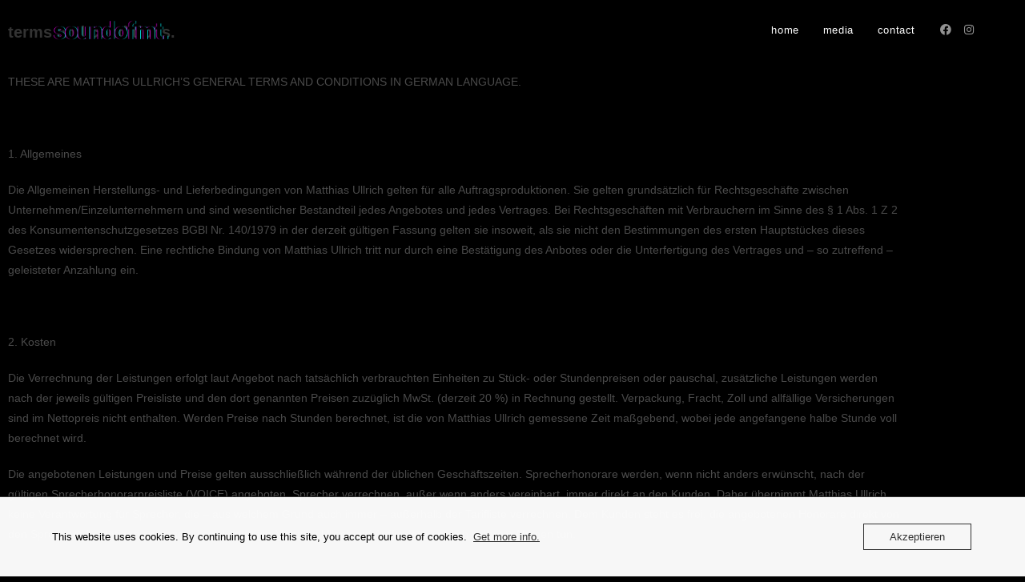

--- FILE ---
content_type: text/html; charset=UTF-8
request_url: https://www.soundofmt.com/terms-and-conditions/
body_size: 15225
content:
<!DOCTYPE html>
<html class="html" lang="de">
<head>
	<meta charset="UTF-8">
	<link rel="profile" href="https://gmpg.org/xfn/11">

	<title>terms and conditions &#8211; matthias ullrich</title>
<meta name='robots' content='max-image-preview:large' />
<meta name="viewport" content="width=device-width, initial-scale=1"><link rel="alternate" type="application/rss+xml" title="matthias ullrich &raquo; Feed" href="https://www.soundofmt.com/feed/" />
<link rel="alternate" type="application/rss+xml" title="matthias ullrich &raquo; Kommentar-Feed" href="https://www.soundofmt.com/comments/feed/" />
<link rel="alternate" title="oEmbed (JSON)" type="application/json+oembed" href="https://www.soundofmt.com/wp-json/oembed/1.0/embed?url=https%3A%2F%2Fwww.soundofmt.com%2Fterms-and-conditions%2F" />
<link rel="alternate" title="oEmbed (XML)" type="text/xml+oembed" href="https://www.soundofmt.com/wp-json/oembed/1.0/embed?url=https%3A%2F%2Fwww.soundofmt.com%2Fterms-and-conditions%2F&#038;format=xml" />
<style id='wp-img-auto-sizes-contain-inline-css'>
img:is([sizes=auto i],[sizes^="auto," i]){contain-intrinsic-size:3000px 1500px}
/*# sourceURL=wp-img-auto-sizes-contain-inline-css */
</style>
<style id='wp-emoji-styles-inline-css'>

	img.wp-smiley, img.emoji {
		display: inline !important;
		border: none !important;
		box-shadow: none !important;
		height: 1em !important;
		width: 1em !important;
		margin: 0 0.07em !important;
		vertical-align: -0.1em !important;
		background: none !important;
		padding: 0 !important;
	}
/*# sourceURL=wp-emoji-styles-inline-css */
</style>
<style id='classic-theme-styles-inline-css'>
/*! This file is auto-generated */
.wp-block-button__link{color:#fff;background-color:#32373c;border-radius:9999px;box-shadow:none;text-decoration:none;padding:calc(.667em + 2px) calc(1.333em + 2px);font-size:1.125em}.wp-block-file__button{background:#32373c;color:#fff;text-decoration:none}
/*# sourceURL=/wp-includes/css/classic-themes.min.css */
</style>
<style id='global-styles-inline-css'>
:root{--wp--preset--aspect-ratio--square: 1;--wp--preset--aspect-ratio--4-3: 4/3;--wp--preset--aspect-ratio--3-4: 3/4;--wp--preset--aspect-ratio--3-2: 3/2;--wp--preset--aspect-ratio--2-3: 2/3;--wp--preset--aspect-ratio--16-9: 16/9;--wp--preset--aspect-ratio--9-16: 9/16;--wp--preset--color--black: #000000;--wp--preset--color--cyan-bluish-gray: #abb8c3;--wp--preset--color--white: #ffffff;--wp--preset--color--pale-pink: #f78da7;--wp--preset--color--vivid-red: #cf2e2e;--wp--preset--color--luminous-vivid-orange: #ff6900;--wp--preset--color--luminous-vivid-amber: #fcb900;--wp--preset--color--light-green-cyan: #7bdcb5;--wp--preset--color--vivid-green-cyan: #00d084;--wp--preset--color--pale-cyan-blue: #8ed1fc;--wp--preset--color--vivid-cyan-blue: #0693e3;--wp--preset--color--vivid-purple: #9b51e0;--wp--preset--gradient--vivid-cyan-blue-to-vivid-purple: linear-gradient(135deg,rgb(6,147,227) 0%,rgb(155,81,224) 100%);--wp--preset--gradient--light-green-cyan-to-vivid-green-cyan: linear-gradient(135deg,rgb(122,220,180) 0%,rgb(0,208,130) 100%);--wp--preset--gradient--luminous-vivid-amber-to-luminous-vivid-orange: linear-gradient(135deg,rgb(252,185,0) 0%,rgb(255,105,0) 100%);--wp--preset--gradient--luminous-vivid-orange-to-vivid-red: linear-gradient(135deg,rgb(255,105,0) 0%,rgb(207,46,46) 100%);--wp--preset--gradient--very-light-gray-to-cyan-bluish-gray: linear-gradient(135deg,rgb(238,238,238) 0%,rgb(169,184,195) 100%);--wp--preset--gradient--cool-to-warm-spectrum: linear-gradient(135deg,rgb(74,234,220) 0%,rgb(151,120,209) 20%,rgb(207,42,186) 40%,rgb(238,44,130) 60%,rgb(251,105,98) 80%,rgb(254,248,76) 100%);--wp--preset--gradient--blush-light-purple: linear-gradient(135deg,rgb(255,206,236) 0%,rgb(152,150,240) 100%);--wp--preset--gradient--blush-bordeaux: linear-gradient(135deg,rgb(254,205,165) 0%,rgb(254,45,45) 50%,rgb(107,0,62) 100%);--wp--preset--gradient--luminous-dusk: linear-gradient(135deg,rgb(255,203,112) 0%,rgb(199,81,192) 50%,rgb(65,88,208) 100%);--wp--preset--gradient--pale-ocean: linear-gradient(135deg,rgb(255,245,203) 0%,rgb(182,227,212) 50%,rgb(51,167,181) 100%);--wp--preset--gradient--electric-grass: linear-gradient(135deg,rgb(202,248,128) 0%,rgb(113,206,126) 100%);--wp--preset--gradient--midnight: linear-gradient(135deg,rgb(2,3,129) 0%,rgb(40,116,252) 100%);--wp--preset--font-size--small: 13px;--wp--preset--font-size--medium: 20px;--wp--preset--font-size--large: 36px;--wp--preset--font-size--x-large: 42px;--wp--preset--spacing--20: 0.44rem;--wp--preset--spacing--30: 0.67rem;--wp--preset--spacing--40: 1rem;--wp--preset--spacing--50: 1.5rem;--wp--preset--spacing--60: 2.25rem;--wp--preset--spacing--70: 3.38rem;--wp--preset--spacing--80: 5.06rem;--wp--preset--shadow--natural: 6px 6px 9px rgba(0, 0, 0, 0.2);--wp--preset--shadow--deep: 12px 12px 50px rgba(0, 0, 0, 0.4);--wp--preset--shadow--sharp: 6px 6px 0px rgba(0, 0, 0, 0.2);--wp--preset--shadow--outlined: 6px 6px 0px -3px rgb(255, 255, 255), 6px 6px rgb(0, 0, 0);--wp--preset--shadow--crisp: 6px 6px 0px rgb(0, 0, 0);}:where(.is-layout-flex){gap: 0.5em;}:where(.is-layout-grid){gap: 0.5em;}body .is-layout-flex{display: flex;}.is-layout-flex{flex-wrap: wrap;align-items: center;}.is-layout-flex > :is(*, div){margin: 0;}body .is-layout-grid{display: grid;}.is-layout-grid > :is(*, div){margin: 0;}:where(.wp-block-columns.is-layout-flex){gap: 2em;}:where(.wp-block-columns.is-layout-grid){gap: 2em;}:where(.wp-block-post-template.is-layout-flex){gap: 1.25em;}:where(.wp-block-post-template.is-layout-grid){gap: 1.25em;}.has-black-color{color: var(--wp--preset--color--black) !important;}.has-cyan-bluish-gray-color{color: var(--wp--preset--color--cyan-bluish-gray) !important;}.has-white-color{color: var(--wp--preset--color--white) !important;}.has-pale-pink-color{color: var(--wp--preset--color--pale-pink) !important;}.has-vivid-red-color{color: var(--wp--preset--color--vivid-red) !important;}.has-luminous-vivid-orange-color{color: var(--wp--preset--color--luminous-vivid-orange) !important;}.has-luminous-vivid-amber-color{color: var(--wp--preset--color--luminous-vivid-amber) !important;}.has-light-green-cyan-color{color: var(--wp--preset--color--light-green-cyan) !important;}.has-vivid-green-cyan-color{color: var(--wp--preset--color--vivid-green-cyan) !important;}.has-pale-cyan-blue-color{color: var(--wp--preset--color--pale-cyan-blue) !important;}.has-vivid-cyan-blue-color{color: var(--wp--preset--color--vivid-cyan-blue) !important;}.has-vivid-purple-color{color: var(--wp--preset--color--vivid-purple) !important;}.has-black-background-color{background-color: var(--wp--preset--color--black) !important;}.has-cyan-bluish-gray-background-color{background-color: var(--wp--preset--color--cyan-bluish-gray) !important;}.has-white-background-color{background-color: var(--wp--preset--color--white) !important;}.has-pale-pink-background-color{background-color: var(--wp--preset--color--pale-pink) !important;}.has-vivid-red-background-color{background-color: var(--wp--preset--color--vivid-red) !important;}.has-luminous-vivid-orange-background-color{background-color: var(--wp--preset--color--luminous-vivid-orange) !important;}.has-luminous-vivid-amber-background-color{background-color: var(--wp--preset--color--luminous-vivid-amber) !important;}.has-light-green-cyan-background-color{background-color: var(--wp--preset--color--light-green-cyan) !important;}.has-vivid-green-cyan-background-color{background-color: var(--wp--preset--color--vivid-green-cyan) !important;}.has-pale-cyan-blue-background-color{background-color: var(--wp--preset--color--pale-cyan-blue) !important;}.has-vivid-cyan-blue-background-color{background-color: var(--wp--preset--color--vivid-cyan-blue) !important;}.has-vivid-purple-background-color{background-color: var(--wp--preset--color--vivid-purple) !important;}.has-black-border-color{border-color: var(--wp--preset--color--black) !important;}.has-cyan-bluish-gray-border-color{border-color: var(--wp--preset--color--cyan-bluish-gray) !important;}.has-white-border-color{border-color: var(--wp--preset--color--white) !important;}.has-pale-pink-border-color{border-color: var(--wp--preset--color--pale-pink) !important;}.has-vivid-red-border-color{border-color: var(--wp--preset--color--vivid-red) !important;}.has-luminous-vivid-orange-border-color{border-color: var(--wp--preset--color--luminous-vivid-orange) !important;}.has-luminous-vivid-amber-border-color{border-color: var(--wp--preset--color--luminous-vivid-amber) !important;}.has-light-green-cyan-border-color{border-color: var(--wp--preset--color--light-green-cyan) !important;}.has-vivid-green-cyan-border-color{border-color: var(--wp--preset--color--vivid-green-cyan) !important;}.has-pale-cyan-blue-border-color{border-color: var(--wp--preset--color--pale-cyan-blue) !important;}.has-vivid-cyan-blue-border-color{border-color: var(--wp--preset--color--vivid-cyan-blue) !important;}.has-vivid-purple-border-color{border-color: var(--wp--preset--color--vivid-purple) !important;}.has-vivid-cyan-blue-to-vivid-purple-gradient-background{background: var(--wp--preset--gradient--vivid-cyan-blue-to-vivid-purple) !important;}.has-light-green-cyan-to-vivid-green-cyan-gradient-background{background: var(--wp--preset--gradient--light-green-cyan-to-vivid-green-cyan) !important;}.has-luminous-vivid-amber-to-luminous-vivid-orange-gradient-background{background: var(--wp--preset--gradient--luminous-vivid-amber-to-luminous-vivid-orange) !important;}.has-luminous-vivid-orange-to-vivid-red-gradient-background{background: var(--wp--preset--gradient--luminous-vivid-orange-to-vivid-red) !important;}.has-very-light-gray-to-cyan-bluish-gray-gradient-background{background: var(--wp--preset--gradient--very-light-gray-to-cyan-bluish-gray) !important;}.has-cool-to-warm-spectrum-gradient-background{background: var(--wp--preset--gradient--cool-to-warm-spectrum) !important;}.has-blush-light-purple-gradient-background{background: var(--wp--preset--gradient--blush-light-purple) !important;}.has-blush-bordeaux-gradient-background{background: var(--wp--preset--gradient--blush-bordeaux) !important;}.has-luminous-dusk-gradient-background{background: var(--wp--preset--gradient--luminous-dusk) !important;}.has-pale-ocean-gradient-background{background: var(--wp--preset--gradient--pale-ocean) !important;}.has-electric-grass-gradient-background{background: var(--wp--preset--gradient--electric-grass) !important;}.has-midnight-gradient-background{background: var(--wp--preset--gradient--midnight) !important;}.has-small-font-size{font-size: var(--wp--preset--font-size--small) !important;}.has-medium-font-size{font-size: var(--wp--preset--font-size--medium) !important;}.has-large-font-size{font-size: var(--wp--preset--font-size--large) !important;}.has-x-large-font-size{font-size: var(--wp--preset--font-size--x-large) !important;}
:where(.wp-block-post-template.is-layout-flex){gap: 1.25em;}:where(.wp-block-post-template.is-layout-grid){gap: 1.25em;}
:where(.wp-block-term-template.is-layout-flex){gap: 1.25em;}:where(.wp-block-term-template.is-layout-grid){gap: 1.25em;}
:where(.wp-block-columns.is-layout-flex){gap: 2em;}:where(.wp-block-columns.is-layout-grid){gap: 2em;}
:root :where(.wp-block-pullquote){font-size: 1.5em;line-height: 1.6;}
/*# sourceURL=global-styles-inline-css */
</style>
<link rel='stylesheet' id='oc_cb_css_fr-css' href='https://usercontent.one/wp/www.soundofmt.com/wp-content/plugins/onecom-themes-plugins/assets/min-css/cookie-banner-frontend.min.css?ver=5.0.1&media=1663860243' media='all' />
<link rel='stylesheet' id='font-awesome-css' href='https://usercontent.one/wp/www.soundofmt.com/wp-content/themes/oceanwp/assets/fonts/fontawesome/css/all.min.css?ver=6.4.2&media=1663860243' media='all' />
<link rel='stylesheet' id='simple-line-icons-css' href='https://usercontent.one/wp/www.soundofmt.com/wp-content/themes/oceanwp/assets/css/third/simple-line-icons.min.css?ver=2.4.0&media=1663860243' media='all' />
<link rel='stylesheet' id='oceanwp-style-css' href='https://usercontent.one/wp/www.soundofmt.com/wp-content/themes/oceanwp/assets/css/style.min.css?ver=3.5.5&media=1663860243' media='all' />
<link rel='stylesheet' id='elementor-icons-css' href='https://usercontent.one/wp/www.soundofmt.com/wp-content/plugins/elementor/assets/lib/eicons/css/elementor-icons.min.css?ver=5.46.0&media=1663860243' media='all' />
<link rel='stylesheet' id='elementor-frontend-css' href='https://usercontent.one/wp/www.soundofmt.com/wp-content/plugins/elementor/assets/css/frontend.min.css?ver=3.34.2&media=1663860243' media='all' />
<link rel='stylesheet' id='elementor-post-10-css' href='https://usercontent.one/wp/www.soundofmt.com/wp-content/uploads/elementor/css/post-10.css?media=1663860243?ver=1768983351' media='all' />
<link rel='stylesheet' id='widget-spacer-css' href='https://usercontent.one/wp/www.soundofmt.com/wp-content/plugins/elementor/assets/css/widget-spacer.min.css?ver=3.34.2&media=1663860243' media='all' />
<link rel='stylesheet' id='widget-heading-css' href='https://usercontent.one/wp/www.soundofmt.com/wp-content/plugins/elementor/assets/css/widget-heading.min.css?ver=3.34.2&media=1663860243' media='all' />
<link rel='stylesheet' id='e-shapes-css' href='https://usercontent.one/wp/www.soundofmt.com/wp-content/plugins/elementor/assets/css/conditionals/shapes.min.css?ver=3.34.2&media=1663860243' media='all' />
<link rel='stylesheet' id='elementor-post-442-css' href='https://usercontent.one/wp/www.soundofmt.com/wp-content/uploads/elementor/css/post-442.css?media=1663860243?ver=1769009226' media='all' />
<link rel='stylesheet' id='oe-widgets-style-css' href='https://usercontent.one/wp/www.soundofmt.com/wp-content/plugins/ocean-extra/assets/css/widgets.css?media=1663860243?ver=3c8446cea6a2209916f61988e080b127' media='all' />
<link rel='stylesheet' id='elementor-gf-local-roboto-css' href='https://usercontent.one/wp/www.soundofmt.com/wp-content/uploads/elementor/google-fonts/css/roboto.css?media=1663860243?ver=1742239961' media='all' />
<link rel='stylesheet' id='elementor-gf-local-robotoslab-css' href='https://usercontent.one/wp/www.soundofmt.com/wp-content/uploads/elementor/google-fonts/css/robotoslab.css?media=1663860243?ver=1742239970' media='all' />
<script src="https://www.soundofmt.com/wp-includes/js/jquery/jquery.min.js?ver=3.7.1" id="jquery-core-js"></script>
<script src="https://www.soundofmt.com/wp-includes/js/jquery/jquery-migrate.min.js?ver=3.4.1" id="jquery-migrate-js"></script>
<script src="https://usercontent.one/wp/www.soundofmt.com/wp-content/plugins/stop-user-enumeration/frontend/js/frontend.js?ver=1.7.7&media=1663860243" id="stop-user-enumeration-js" defer data-wp-strategy="defer"></script>
<link rel="https://api.w.org/" href="https://www.soundofmt.com/wp-json/" /><link rel="alternate" title="JSON" type="application/json" href="https://www.soundofmt.com/wp-json/wp/v2/pages/442" /><link rel="EditURI" type="application/rsd+xml" title="RSD" href="https://www.soundofmt.com/xmlrpc.php?rsd" />
<link rel="canonical" href="https://www.soundofmt.com/terms-and-conditions/" />
<style>[class*=" icon-oc-"],[class^=icon-oc-]{speak:none;font-style:normal;font-weight:400;font-variant:normal;text-transform:none;line-height:1;-webkit-font-smoothing:antialiased;-moz-osx-font-smoothing:grayscale}.icon-oc-one-com-white-32px-fill:before{content:"901"}.icon-oc-one-com:before{content:"900"}#one-com-icon,.toplevel_page_onecom-wp .wp-menu-image{speak:none;display:flex;align-items:center;justify-content:center;text-transform:none;line-height:1;-webkit-font-smoothing:antialiased;-moz-osx-font-smoothing:grayscale}.onecom-wp-admin-bar-item>a,.toplevel_page_onecom-wp>.wp-menu-name{font-size:16px;font-weight:400;line-height:1}.toplevel_page_onecom-wp>.wp-menu-name img{width:69px;height:9px;}.wp-submenu-wrap.wp-submenu>.wp-submenu-head>img{width:88px;height:auto}.onecom-wp-admin-bar-item>a img{height:7px!important}.onecom-wp-admin-bar-item>a img,.toplevel_page_onecom-wp>.wp-menu-name img{opacity:.8}.onecom-wp-admin-bar-item.hover>a img,.toplevel_page_onecom-wp.wp-has-current-submenu>.wp-menu-name img,li.opensub>a.toplevel_page_onecom-wp>.wp-menu-name img{opacity:1}#one-com-icon:before,.onecom-wp-admin-bar-item>a:before,.toplevel_page_onecom-wp>.wp-menu-image:before{content:'';position:static!important;background-color:rgba(240,245,250,.4);border-radius:102px;width:18px;height:18px;padding:0!important}.onecom-wp-admin-bar-item>a:before{width:14px;height:14px}.onecom-wp-admin-bar-item.hover>a:before,.toplevel_page_onecom-wp.opensub>a>.wp-menu-image:before,.toplevel_page_onecom-wp.wp-has-current-submenu>.wp-menu-image:before{background-color:#76b82a}.onecom-wp-admin-bar-item>a{display:inline-flex!important;align-items:center;justify-content:center}#one-com-logo-wrapper{font-size:4em}#one-com-icon{vertical-align:middle}.imagify-welcome{display:none !important;}</style><meta name="generator" content="Elementor 3.34.2; features: additional_custom_breakpoints; settings: css_print_method-external, google_font-enabled, font_display-auto">
			<style>
				.e-con.e-parent:nth-of-type(n+4):not(.e-lazyloaded):not(.e-no-lazyload),
				.e-con.e-parent:nth-of-type(n+4):not(.e-lazyloaded):not(.e-no-lazyload) * {
					background-image: none !important;
				}
				@media screen and (max-height: 1024px) {
					.e-con.e-parent:nth-of-type(n+3):not(.e-lazyloaded):not(.e-no-lazyload),
					.e-con.e-parent:nth-of-type(n+3):not(.e-lazyloaded):not(.e-no-lazyload) * {
						background-image: none !important;
					}
				}
				@media screen and (max-height: 640px) {
					.e-con.e-parent:nth-of-type(n+2):not(.e-lazyloaded):not(.e-no-lazyload),
					.e-con.e-parent:nth-of-type(n+2):not(.e-lazyloaded):not(.e-no-lazyload) * {
						background-image: none !important;
					}
				}
			</style>
			<link rel="icon" href="https://usercontent.one/wp/www.soundofmt.com/wp-content/uploads/2022/09/mt-split-150x150.png?media=1663860243" sizes="32x32" />
<link rel="icon" href="https://usercontent.one/wp/www.soundofmt.com/wp-content/uploads/2022/09/mt-split-300x300.png?media=1663860243" sizes="192x192" />
<link rel="apple-touch-icon" href="https://usercontent.one/wp/www.soundofmt.com/wp-content/uploads/2022/09/mt-split-300x300.png?media=1663860243" />
<meta name="msapplication-TileImage" content="https://usercontent.one/wp/www.soundofmt.com/wp-content/uploads/2022/09/mt-split-300x300.png?media=1663860243" />
<!-- OceanWP CSS -->
<style type="text/css">
/* General CSS */#scroll-top{width:42px;height:42px;line-height:42px}#scroll-top{font-size:20px}#scroll-top .owp-icon{width:20px;height:20px}/* Header CSS */#site-logo #site-logo-inner,.oceanwp-social-menu .social-menu-inner,#site-header.full_screen-header .menu-bar-inner,.after-header-content .after-header-content-inner{height:71px}#site-navigation-wrap .dropdown-menu >li >a,.oceanwp-mobile-menu-icon a,.mobile-menu-close,.after-header-content-inner >a{line-height:71px}#site-header,.has-transparent-header .is-sticky #site-header,.has-vh-transparent .is-sticky #site-header.vertical-header,#searchform-header-replace{background-color:#000000}#site-header-inner{padding:2px 0 0 0}#site-header.has-header-media .overlay-header-media{background-color:rgba(0,0,0,0.5)}#site-logo #site-logo-inner a img,#site-header.center-header #site-navigation-wrap .middle-site-logo a img{max-width:150px}@media (max-width:480px){#site-logo #site-logo-inner a img,#site-header.center-header #site-navigation-wrap .middle-site-logo a img{max-width:141px}}#site-header #site-logo #site-logo-inner a img,#site-header.center-header #site-navigation-wrap .middle-site-logo a img{max-height:500px}#site-navigation-wrap .dropdown-menu >li >a,.oceanwp-mobile-menu-icon a,#searchform-header-replace-close{color:#ffffff}#site-navigation-wrap .dropdown-menu >li >a .owp-icon use,.oceanwp-mobile-menu-icon a .owp-icon use,#searchform-header-replace-close .owp-icon use{stroke:#ffffff}#site-navigation-wrap .dropdown-menu >li >a:hover,.oceanwp-mobile-menu-icon a:hover,#searchform-header-replace-close:hover{color:#aaaaaa}#site-navigation-wrap .dropdown-menu >li >a:hover .owp-icon use,.oceanwp-mobile-menu-icon a:hover .owp-icon use,#searchform-header-replace-close:hover .owp-icon use{stroke:#aaaaaa}/* Footer Widgets CSS */#footer-widgets,#footer-widgets p,#footer-widgets li a:before,#footer-widgets .contact-info-widget span.oceanwp-contact-title,#footer-widgets .recent-posts-date,#footer-widgets .recent-posts-comments,#footer-widgets .widget-recent-posts-icons li .fa{color:#000000}#footer-widgets .footer-box a,#footer-widgets a{color:#000000}/* Footer Bottom CSS */#footer-bottom{background-color:#ffffff}#footer-bottom,#footer-bottom p{color:#595959}#footer-bottom a,#footer-bottom #footer-bottom-menu a{color:#595959}#footer-bottom a:hover,#footer-bottom #footer-bottom-menu a:hover{color:#bababa}/* Typography CSS */#site-logo a.site-logo-text{font-weight:400}
</style></head>

<body data-rsssl=1 class="wp-singular page-template-default page page-id-442 wp-custom-logo wp-embed-responsive wp-theme-oceanwp oceanwp-theme fullscreen-mobile has-transparent-header no-header-border default-breakpoint content-full-screen page-header-disabled has-breadcrumbs elementor-default elementor-kit-10 elementor-page elementor-page-442" itemscope="itemscope" itemtype="https://schema.org/WebPage">

	
	
	<div id="outer-wrap" class="site clr">

		<a class="skip-link screen-reader-text" href="#main">Zum Inhalt springen</a>

		
		<div id="wrap" class="clr">

			
				<div id="transparent-header-wrap" class="clr">
	
<header id="site-header" class="transparent-header has-social clr" data-height="71" itemscope="itemscope" itemtype="https://schema.org/WPHeader" role="banner">

	
					
			<div id="site-header-inner" class="clr container">

				
				

<div id="site-logo" class="clr" itemscope itemtype="https://schema.org/Brand" >

	
	<div id="site-logo-inner" class="clr">

		<a href="https://www.soundofmt.com/" class="custom-logo-link" rel="home"><img fetchpriority="high" width="1479" height="286" src="https://usercontent.one/wp/www.soundofmt.com/wp-content/uploads/2022/09/soundofmt-split.png?media=1663860243" class="custom-logo" alt="matthias ullrich" decoding="async" srcset="https://usercontent.one/wp/www.soundofmt.com/wp-content/uploads/2022/09/soundofmt-split.png?media=1663860243 1x, https://usercontent.one/wp/www.soundofmt.com/wp-content/uploads/2022/09/soundofmt-white.png?media=1663860243 2x" sizes="(max-width: 1479px) 100vw, 1479px" /></a>
	</div><!-- #site-logo-inner -->

	
	
</div><!-- #site-logo -->


<div class="oceanwp-social-menu clr simple-social">

	<div class="social-menu-inner clr">

		
			<ul aria-label="Social-Media-Links">

				<li class="oceanwp-facebook"><a href="https://www.facebook.com/matthias.ullrich.56/" aria-label="Facebook (öffnet in neuem Tab)" target="_blank" rel="noopener noreferrer"><i class=" fab fa-facebook" aria-hidden="true" role="img"></i></a></li><li class="oceanwp-instagram"><a href="https://www.instagram.com/matthias.ullrich/" aria-label="Instagram (öffnet in neuem Tab)" target="_blank" rel="noopener noreferrer"><i class=" fab fa-instagram" aria-hidden="true" role="img"></i></a></li>
			</ul>

		
	</div>

</div>
			<div id="site-navigation-wrap" class="clr">
			
			
			
			<nav id="site-navigation" class="navigation main-navigation clr" itemscope="itemscope" itemtype="https://schema.org/SiteNavigationElement" role="navigation" >

				<ul id="menu-main" class="main-menu dropdown-menu sf-menu"><li id="menu-item-417" class="menu-item menu-item-type-post_type menu-item-object-page menu-item-home menu-item-417"><a href="https://www.soundofmt.com/" class="menu-link"><span class="text-wrap">home</span></a></li><li id="menu-item-927" class="menu-item menu-item-type-post_type menu-item-object-page menu-item-927"><a href="https://www.soundofmt.com/media/" class="menu-link"><span class="text-wrap">media</span></a></li><li id="menu-item-561" class="menu-item menu-item-type-custom menu-item-object-custom menu-item-561"><a href="mailto:mail@soundofmt.com" class="menu-link"><span class="text-wrap">contact</span></a></li></ul>
			</nav><!-- #site-navigation -->

			
			
					</div><!-- #site-navigation-wrap -->
			
		
	
				
	
	<div class="oceanwp-mobile-menu-icon clr mobile-right">

		
		
		
		<a href="https://www.soundofmt.com/#mobile-menu-toggle" class="mobile-menu"  aria-label="Mobiles Menü">
							<i class="fa fa-bars" aria-hidden="true"></i>
						</a>

		
		
		
	</div><!-- #oceanwp-mobile-menu-navbar -->

	

			</div><!-- #site-header-inner -->

			
			
			
		
		
</header><!-- #site-header -->

	</div>
	
			
			<main id="main" class="site-main clr"  role="main">

				
	
	<div id="content-wrap" class="container clr">

		
		<div id="primary" class="content-area clr">

			
			<div id="content" class="site-content clr">

				
				
<article class="single-page-article clr">

	
<div class="entry clr" itemprop="text">

	
			<div data-elementor-type="wp-page" data-elementor-id="442" class="elementor elementor-442">
						<section class="elementor-section elementor-top-section elementor-element elementor-element-9ae4458 elementor-section-boxed elementor-section-height-default elementor-section-height-default" data-id="9ae4458" data-element_type="section" data-settings="{&quot;shape_divider_bottom&quot;:&quot;pyramids&quot;}">
					<div class="elementor-shape elementor-shape-bottom" aria-hidden="true" data-negative="false">
			<svg xmlns="http://www.w3.org/2000/svg" viewBox="0 0 1000 100" preserveAspectRatio="none">
	<path class="elementor-shape-fill" d="M761.9,44.1L643.1,27.2L333.8,98L0,3.8V0l1000,0v3.9"/>
</svg>		</div>
					<div class="elementor-container elementor-column-gap-default">
					<div class="elementor-column elementor-col-100 elementor-top-column elementor-element elementor-element-16b3af1" data-id="16b3af1" data-element_type="column">
			<div class="elementor-widget-wrap elementor-element-populated">
						<div class="elementor-element elementor-element-d128c2a elementor-widget elementor-widget-spacer" data-id="d128c2a" data-element_type="widget" data-widget_type="spacer.default">
				<div class="elementor-widget-container">
							<div class="elementor-spacer">
			<div class="elementor-spacer-inner"></div>
		</div>
						</div>
				</div>
				<div class="elementor-element elementor-element-3a59906 elementor-widget elementor-widget-heading" data-id="3a59906" data-element_type="widget" data-widget_type="heading.default">
				<div class="elementor-widget-container">
					<h2 class="elementor-heading-title elementor-size-default">terms and conditions.</h2>				</div>
				</div>
				<div class="elementor-element elementor-element-2171318 elementor-widget elementor-widget-spacer" data-id="2171318" data-element_type="widget" data-widget_type="spacer.default">
				<div class="elementor-widget-container">
							<div class="elementor-spacer">
			<div class="elementor-spacer-inner"></div>
		</div>
						</div>
				</div>
				<div class="elementor-element elementor-element-c06a6ac elementor-widget elementor-widget-text-editor" data-id="c06a6ac" data-element_type="widget" data-widget_type="text-editor.default">
				<div class="elementor-widget-container">
									<p>THESE ARE MATTHIAS ULLRICH’S GENERAL TERMS AND CONDITIONS IN GERMAN LANGUAGE.</p><p> </p><p>1. Allgemeines</p><p>Die Allgemeinen Herstellungs- und Lieferbedingungen von Matthias Ullrich gelten für alle Auftragsproduktionen. Sie gelten grundsätzlich für Rechtsgeschäfte zwischen Unternehmen/Einzelunternehmern und sind wesentlicher Bestandteil jedes Angebotes und jedes Vertrages. Bei Rechtsgeschäften mit Verbrauchern im Sinne des § 1 Abs. 1 Z 2 des Konsumentenschutzgesetzes BGBl Nr. 140/1979 in der derzeit gültigen Fassung gelten sie insoweit, als sie nicht den Bestimmungen des ersten Hauptstückes dieses Gesetzes widersprechen. Eine rechtliche Bindung von Matthias Ullrich tritt nur durch eine Bestätigung des Anbotes oder die Unterfertigung des Vertrages und &#8211; so zutreffend &#8211; geleisteter Anzahlung ein.</p><p> </p><p>2. Kosten</p><p>Die Verrechnung der Leistungen erfolgt laut Angebot nach tatsächlich verbrauchten Einheiten zu Stück- oder Stundenpreisen oder pauschal, zusätzliche Leistungen werden nach der jeweils gültigen Preisliste und den dort genannten Preisen zuzüglich MwSt. (derzeit 20 %) in Rechnung gestellt. Verpackung, Fracht, Zoll und allfällige Versicherungen sind im Nettopreis nicht enthalten. Werden Preise nach Stunden berechnet, ist die von Matthias Ullrich gemessene Zeit maßgebend, wobei jede angefangene halbe Stunde voll berechnet wird.</p><p>Die angebotenen Leistungen und Preise gelten ausschließlich während der üblichen Geschäftszeiten. Sprecherhonorare werden, wenn nicht anders erwünscht, nach der gültigen Sprecherhonorarpreisliste (VOICE) angeboten. Sprecher verrechnen, außer wenn anders vereinbart, immer direkt an den Kunden. Daher übernimmt Matthias Ullrich keine Verantwortung für Sprecher, die &#8211; aus welchem Grund auch immer &#8211; außerhalb der Tarifliste verrechnen. Dem Kunden steht es frei, die angebotenen Honorare direkt von den Sprechern bestätigen zu lassen, bzw. kann dies Matthias Ullrich auf Aufforderung auch in Ihrem Namen tun.</p><p> </p><p>3. Herstellung, Änderung, Abnahme, Lieferfrist</p><p>Die Produktion beginnt zum vereinbarten Zeitpunkt nach Zustandekommen des Vertrages und geleisteter Anzahlung (falls abgesprochen). Matthias Ullrich übernimmt keine Verantwortung für von Kunden mangelhaft angelieferte Daten, Audiofiles oder Aufnahmen. Buchungen von Sprechern und Musikern, die Matthias Ullrich im Namen des Kunden durchführt, können auch ohne vorangegangenem Schriftverkehr erfolgen. Daraus resultierende Aufnahmetermine sind für den Kunden verbindlich. Für ausgefallene oder verschobene Termine, deren Ursache nicht Matthias Ullrich selbst ist, übernimmt er auch keine Verantwortung. Die Bezahlung von Ausfallshonoraren geht in solchen Fällen zur Gänze zu Lasten des Kunden.</p><p>Tonstudiobuchungen, die nicht spätestens 24 Stunden vor Terminbeginn storniert wurden, werden in Rechnung gestellt. Die technische Gestaltung der Aufnahme obliegt Matthias Ullrich, die Abnahme durch den Auftraggeber erfolgt durch Vorführung, Übermittlung eines Referenztonträgers oder digitaler Bereitstellung von Referenzfiles (WAV, MP3, &#8230;). Fertige Aufnahmen &#8211; insbesondere Spots &#8211; müssen vom Kunden abgenommen und zum Versand frei gegeben werden. Die Abnahme bedeutet eine Billigung der technischen Qualität. Etwaige Beanstandungen (oder Mängelrügen) sind längstens innerhalb von 3 Werktagen nach Lieferung oder Leistung unter Angabe der Gründe bekannt zu geben. Spätere Mängelrügen sind ausgeschlossen. Mit der Mängelrüge sind gleichzeitig die beanstandeten Tonträger zur Verfügung zu stellen.</p><p>Hat der Auftraggeber nach Abnahme des Tonträgers Änderungswünsche, so hat er die gewünschten Änderungen schriftlich mitzuteilen. Matthias Ullrich ist verpflichtet und allein berechtigt Änderungen vorzunehmen. Derartige Änderungen gehen zu Lasten des Auftraggebers. Dasselbe gilt, wenn Änderungsvorschläge des Auftraggebers zu einer anderen Kalkulation als der vor Produktionsbeginn genehmigten führt.</p><p>Lieferfristen oder Termine sind unverbindlich. Die Nichteinhaltung von Lieferfristen oder Terminen entbindet den Auftraggeber nicht von der Abnahmepflicht.</p><p>Kosten und Gefahr der Zustellung trägt der Auftraggeber. Matthias Ullrich ist nicht verpflichtet, das Originaltonmaterial aufzubewahren.</p><p> </p><p>4. Haftung</p><p>Matthias Ullrich verpflichtet sich, ein technisch einwandfreies Produkt herzustellen. Bei der zur Vervielfältigung von Medien und Tonträgern übermittelten Master übernimmt Matthias Ullrich nur für jene als Mastermedium gekennzeichneten Master CDs (PMCD), DDP Master und Masterfiles die Verantwortung für deren technische Eignung zur Vervielfältigung. Die Vervielfältigung von &#8216;Listening Copies&#8217;, Referenz CD&#8217;s oder sonstiger Files und Medien, die nicht ausdrücklich als Master gekennzeichnet sind, erfolgt auf Gefahr des Kunden. Für den Inhalt ist der Auftraggeber selbst verantwortlich, er erhält zu dessen Prüfung eine Belegkopie.</p><p>Tritt bei der Herstellung der Aufnahme (des Tonträgers) ein Umstand ein, der die vertragsmäßige Herstellung unmöglich macht, so hat Matthias Ullrich nur Vorsatz und grobe Fahrlässigkeit zu vertreten.</p><p>Dies gilt auch bei nicht rechtzeitiger Fertigstellung. Die Unmöglichkeit der Herstellung oder nicht rechtzeitiger Fertigstellung des Tonträgers, die weder von Matthias Ullrich noch vom Auftraggeber zu vertreten ist, berechtigt den Auftraggeber nur zum Rücktritt vom Vertrag, jedoch sind die bisher erbrachten Leistungen zu entgelten.</p><p>Sachmängel, die von Matthias Ullrich anerkannt werden, sind von letzteren zu beseitigen. Können diese Korrekturen nicht ohne Mitwirkung des Auftraggebers durchgeführt werden, kann Matthias Ullrich nach fruchtlosem Ablauf einer zur Vornahme der entsprechenden Handlungen gesetzten Frist von mindestens zwei Wochen den Vertrag als erfüllt betrachten. Matthias Ullrich ist berechtigt, die Beseitigung der Mängel solange zu verweigern, bis die zum Zeitpunkt der Korrektur fälligen Zahlungen geleistet worden sind.</p><p>Bei Verlust und/oder fahrlässiger Beschädigung von vom Auftraggeber Matthias Ullrich zur Bearbeitung übergebener Materialien, beschränkt sich die Haftung nur auf die Ersatzlieferung von Ton &#8211; und/oder Bildträgermaterial in Stückzahl oder Länge der verloren gegangenen oder beschädigten Teile, nicht jedoch deren Aufnahmen oder Inhalte. Bei einer Beschädigung von Computerdatenträgern wird kein Ersatz geleistet. Eine Verpflichtung, dass Matthias Ullrich Versicherungen abschließt, besteht nicht.</p><p> </p><p>5. Zahlungsbedingungen</p><p>Sofern nichts anders vereinbart ist, gelten folgende Zahlungsbedingungen 50 % bei Auftragserteilung 50 % bei Lieferung der Aufnahme bzw. des Tonträgers.</p><p>Die Zahlungsfrist beträgt, wenn nicht anders vereinbart, 14 Tage netto ohne Abzüge. Im Falle eines Zahlungsverzuges ist Matthias Ullrich berechtigt, 9% Zinsen per anno sowie Mahnspesen in Rechnung zu stellen. Die Aufrechnung von Gegenforderungen gegen Honorarforderungen/Rechnungen von Matthias Ullrich ist nicht möglich. Der Kunde verpflichtet sich, alle dem Auftragnehmer entstehenden Kosten für die Forderungsbetreibung, insbesondere auch die Kosten eines konzessionierten Inkassobüros gem. Honorarrichtlinien der Bundeswirtschaftskammer 1993, begrenzt gemäß BGBL 141/1996 sowie 15% Verzugszinsen zu ersetzen.</p><p> </p><p>6. Urheberrechte, Verwertungsrechte</p><p>Alle von Matthias Ullrich gelieferten und produzierten Waren, sowie Rechte aus Leistungen bleiben bis zur vollen Bezahlung sämtlicher aus der Geschäftsbeziehung erwachsenen Forderungen gegen den Auftraggeber (einschließlich Zinsen und Nebenkosten) Eigentum von Matthias Ullrich. Eine Weiterveräußerung oder sonstige Verfügung durch den Auftraggeber ist während des aufrechten Bestandes des Eigentumsvorbehaltes ohne schriftliche Einwilligung von Matthias Ullrich unzulässig und unwirksam. Der Kunde erhält erst nach vollständiger Bezahlung die entsprechenden Nutzungsrechte. Einschränkungen gibt es diesbezüglich bei Musikkompositionen, Musikproduktionen, Musikbearbeitungen, Remixes u.ä.: Hier werden die Nutzungsrechte gesondert verrechnet und sind in der Regel zeitlich und örtlich begrenzt. Der Kunde ist verpflichtet, Matthias Ullrich jeden weiteren Einsatz außerhalb der erworbenen Nutzungsrechte zu melden und die erforderlichen Nutzungsrechte zu erwerben.</p><p>Der Auftraggeber haftet dafür, dass er über alle Berechtigungen für die von ihm erteilten Aufträge im Bezug auf Herstellung, Bearbeitung und Vervielfältigung von Tonaufnahmen für wie immer geartete Zwecke, insbesondere gewerblicher Art, verfügt. Weiters erklärt der Auftraggeber, Verfügungsberechtigter bzw. Lizenznehmer über die erforderlichen Urheber bzw. urheberrechtlichen Verwertungsrechte zu sein und/oder im Besitz ausreichender Berechtigung seitens des Urhebers bzw. Rechteinhabers zu sein.</p><p>Der Auftraggeber haftet für alle Ansprüche, die Dritte in Folge der Ausführung des Auftrages an Matthias Ullrich stellen sollten und verpflichtet sich Matthias Ullrich schad- u. klaglos zu halten.</p><p>Der Auftraggeber erklärt ausdrücklich damit einverstanden zu sein, dass gesetzlich vorgeschriebene Meldungen an die entsprechenden Verwertungsgesellschaften von Matthias Ullrich vorgenommen werden.</p><p>Anfallende Gebühren an die Verwertungsgesellschaften (z.B. AKM/Austromechana/LSG) müssen vom Kunden übernommen werden und sind ggf. nicht in der Rechnung angeführt.</p><p> </p><p>7. Sonstige Bestimmungen</p><p>Im Zusammenhang mit der Tonproduktion ist branchenbedingt Flexibilität und eine unbürokratische Auftragsabwicklung unabdingbar. Aufgrund raschen Handlungsbedarfes ist daher in vielen Fällen eine schriftliche Auftragserteilung nicht möglich. Sollte zum Zeitpunkt der Auftragserledigung aus oben genannten Gründen keine schriftliche Auftragserteilung vorhanden sein, so gelten die seitens Matthias Ullrich erstellten Aufzeichnungen als einzige rechtliche Grundlage bis zu einem etwaigen Beweis des Gegenteils. Falls mehrere Auftraggeber Matthias Ullrich den Auftrag für ein Werk erteilen, so ist vor Beginn der Arbeiten schriftlich festzuhalten, welcher Auftraggeber in Vollmacht der übrigen Auftraggeber gegenüber Matthias Ullrich Erklärungen im Sinne der vorhergehenden Punkte abzugeben hat. Dies gilt insbesondere für die Namhaftmachung jener Person, die für die Abnahme des Tonwerkes verantwortlich zeichnet. Änderungen des Produktionsvertrages oder/und dieser Herstellungsbedingungen bedürfen der schriftlichen Bestätigung. Sollte durch eine Bestimmung des Produktionsvertrages ein Punkt dieser Herstellungs- und Lieferbedingungen unwirksam werden, so wird dadurch die Gültigkeit der übrigen Bestimmung nicht berührt. Matthias Ullrich steht das Recht der Zurückbehaltung von Gegenständen, die der Auftraggeber überlassen hat oder die bei Matthias Ullrich lagern bzw. für den Auftraggeber hergestellt wurden so lange zu, bis sämtliche Forderungen aus der Geschäftsbeziehung mit dem Auftraggeber getilgt sind. Eine Haftung für überlassene Gegenstände wird nicht übernommen, diese lagern auf Kosten und Gefahr des Auftraggebers bei Matthias Ullrich, welcher auch berechtigt ist, nach vorheriger schriftlicher Ankündigung derartige Gegenstände auf Kosten des Auftraggebers bei Dritten aufbewahren zu lassen.</p><p> </p><p>8. Salvatorische Klausel</p><p>Sollten einzelne Bestimmungen dieses Vertrages unwirksam oder undurchführbar sein bzw. nach Vertragsabschluss unwirksam oder undurchführbar werden, so wird dadurch die Wirksamkeit des übrigen Vertrages nicht berührt. An die Stelle der unwirksamen oder undurchführbaren Bestimmung soll diejenige wirksame und durchführbare Regelung treten, deren Wirkung der wirtschaftlichen Zielsetzung möglichst nahe kommt, die die Vertragsparteien mit der unwirksamen oder undurchführbaren Bestimmung verfolgt haben.</p><p> </p><p>9. Gerichtsstand</p><p>Gerichtsstand ist Wien. Es gilt österreichisches Recht.</p>								</div>
				</div>
				<div class="elementor-element elementor-element-748c91e elementor-widget elementor-widget-spacer" data-id="748c91e" data-element_type="widget" data-widget_type="spacer.default">
				<div class="elementor-widget-container">
							<div class="elementor-spacer">
			<div class="elementor-spacer-inner"></div>
		</div>
						</div>
				</div>
					</div>
		</div>
					</div>
		</section>
				<section class="elementor-section elementor-top-section elementor-element elementor-element-2274b85 elementor-section-boxed elementor-section-height-default elementor-section-height-default" data-id="2274b85" data-element_type="section">
						<div class="elementor-container elementor-column-gap-default">
					<div class="elementor-column elementor-col-100 elementor-top-column elementor-element elementor-element-d2a50c7" data-id="d2a50c7" data-element_type="column">
			<div class="elementor-widget-wrap">
							</div>
		</div>
					</div>
		</section>
				</div>
		
	
</div>

</article>

				
			</div><!-- #content -->

			
		</div><!-- #primary -->

		
	</div><!-- #content-wrap -->

	

	</main><!-- #main -->

	
	
	
		
<footer id="footer" class="site-footer" itemscope="itemscope" itemtype="https://schema.org/WPFooter" role="contentinfo">

	
	<div id="footer-inner" class="clr">

		

<div id="footer-bottom" class="clr">

	
	<div id="footer-bottom-inner" class="container clr">

		
			<div id="footer-bottom-menu" class="navigation clr">

				<div class="menu-footer-container"><ul id="menu-footer" class="menu"><li id="menu-item-546" class="menu-item menu-item-type-post_type menu-item-object-page menu-item-privacy-policy menu-item-546"><a rel="privacy-policy" href="https://www.soundofmt.com/privacy-policy/">privacy policy</a></li>
<li id="menu-item-547" class="menu-item menu-item-type-post_type menu-item-object-page current-menu-item page_item page-item-442 current_page_item menu-item-547"><a href="https://www.soundofmt.com/terms-and-conditions/" aria-current="page">terms and conditions</a></li>
<li id="menu-item-548" class="menu-item menu-item-type-post_type menu-item-object-page menu-item-548"><a href="https://www.soundofmt.com/imprint/">Imprint</a></li>
</ul></div>
			</div><!-- #footer-bottom-menu -->

			
		
			<div id="copyright" class="clr" role="contentinfo">
				© Matthias Ullrich. All rights reseverd			</div><!-- #copyright -->

			
	</div><!-- #footer-bottom-inner -->

	
</div><!-- #footer-bottom -->


	</div><!-- #footer-inner -->

	
</footer><!-- #footer -->

	
	
</div><!-- #wrap -->


</div><!-- #outer-wrap -->



<a aria-label="Zum Seitenanfang scrollen" href="#" id="scroll-top" class="scroll-top-right"><i class=" fa fa-angle-double-up" aria-hidden="true" role="img"></i></a>




<div id="mobile-fullscreen" class="clr" >

	<div id="mobile-fullscreen-inner" class="clr">

		<a href="https://www.soundofmt.com/#mobile-fullscreen-menu" class="close" aria-label="Mobile-Menü schließen" >
			<div class="close-icon-wrap">
				<div class="close-icon-inner"></div>
			</div>
		</a>

		<nav class="clr has-social" itemscope="itemscope" itemtype="https://schema.org/SiteNavigationElement" role="navigation">

			
	<div id="mobile-nav" class="navigation clr">

		<ul id="menu-main-1" class="menu"><li class="menu-item menu-item-type-post_type menu-item-object-page menu-item-home menu-item-417"><a href="https://www.soundofmt.com/">home</a></li>
<li class="menu-item menu-item-type-post_type menu-item-object-page menu-item-927"><a href="https://www.soundofmt.com/media/">media</a></li>
<li class="menu-item menu-item-type-custom menu-item-object-custom menu-item-561"><a href="mailto:mail@soundofmt.com">contact</a></li>
</ul>
	</div>


<div class="oceanwp-social-menu clr simple-social">

	<div class="social-menu-inner clr">

		
			<ul aria-label="Social-Media-Links">

				<li class="oceanwp-facebook"><a href="https://www.facebook.com/matthias.ullrich.56/" aria-label="Facebook (öffnet in neuem Tab)" target="_blank" rel="noopener noreferrer"><i class=" fab fa-facebook" aria-hidden="true" role="img"></i></a></li><li class="oceanwp-instagram"><a href="https://www.instagram.com/matthias.ullrich/" aria-label="Instagram (öffnet in neuem Tab)" target="_blank" rel="noopener noreferrer"><i class=" fab fa-instagram" aria-hidden="true" role="img"></i></a></li>
			</ul>

		
	</div>

</div>

		</nav>

	</div>

</div>

<script type="speculationrules">
{"prefetch":[{"source":"document","where":{"and":[{"href_matches":"/*"},{"not":{"href_matches":["/wp-*.php","/wp-admin/*","/wp-content/uploads/*","/wp-content/*","/wp-content/plugins/*","/wp-content/themes/oceanwp/*","/*\\?(.+)"]}},{"not":{"selector_matches":"a[rel~=\"nofollow\"]"}},{"not":{"selector_matches":".no-prefetch, .no-prefetch a"}}]},"eagerness":"conservative"}]}
</script>

	<!-- Cookie banner START -->
		<div id="oc_cb_wrapper" class="oc_cb_wrapper fill_white"> 
			<div class="oc_cb_content">
									<div class="oc_cb_text">
						<p>
							This website uses cookies. By continuing to use this site, you accept our use of cookies.&nbsp;															<a href="https://www.soundofmt.com/privacy-policy/" target="_blank">Get more info.</a>													</p>
					</div>
				
									<div class="oc_cb_btn_wrap">
						<button class="oc_cb_btn" id="oc_cb_btn">Akzeptieren</button>
					</div>
							</div>
		</div>
	<!-- Cookie banner END -->
			<script>
				const lazyloadRunObserver = () => {
					const lazyloadBackgrounds = document.querySelectorAll( `.e-con.e-parent:not(.e-lazyloaded)` );
					const lazyloadBackgroundObserver = new IntersectionObserver( ( entries ) => {
						entries.forEach( ( entry ) => {
							if ( entry.isIntersecting ) {
								let lazyloadBackground = entry.target;
								if( lazyloadBackground ) {
									lazyloadBackground.classList.add( 'e-lazyloaded' );
								}
								lazyloadBackgroundObserver.unobserve( entry.target );
							}
						});
					}, { rootMargin: '200px 0px 200px 0px' } );
					lazyloadBackgrounds.forEach( ( lazyloadBackground ) => {
						lazyloadBackgroundObserver.observe( lazyloadBackground );
					} );
				};
				const events = [
					'DOMContentLoaded',
					'elementor/lazyload/observe',
				];
				events.forEach( ( event ) => {
					document.addEventListener( event, lazyloadRunObserver );
				} );
			</script>
			<script id="oc_cb_js_fr-js-extra">
var oc_constants = {"ajaxurl":"https://www.soundofmt.com/wp-admin/admin-ajax.php"};
//# sourceURL=oc_cb_js_fr-js-extra
</script>
<script src="https://usercontent.one/wp/www.soundofmt.com/wp-content/plugins/onecom-themes-plugins/assets/min-js/cookie-banner-frontend.min.js?ver=5.0.1&media=1663860243" id="oc_cb_js_fr-js"></script>
<script src="https://www.soundofmt.com/wp-includes/js/imagesloaded.min.js?ver=5.0.0" id="imagesloaded-js"></script>
<script id="oceanwp-main-js-extra">
var oceanwpLocalize = {"nonce":"99de15d0a4","isRTL":"","menuSearchStyle":"disabled","mobileMenuSearchStyle":"disabled","sidrSource":null,"sidrDisplace":"1","sidrSide":"left","sidrDropdownTarget":"link","verticalHeaderTarget":"link","customScrollOffset":"0","customSelects":".woocommerce-ordering .orderby, #dropdown_product_cat, .widget_categories select, .widget_archive select, .single-product .variations_form .variations select","ajax_url":"https://www.soundofmt.com/wp-admin/admin-ajax.php","oe_mc_wpnonce":"cf06d8a496"};
//# sourceURL=oceanwp-main-js-extra
</script>
<script src="https://usercontent.one/wp/www.soundofmt.com/wp-content/themes/oceanwp/assets/js/theme.min.js?ver=3.5.5&media=1663860243" id="oceanwp-main-js"></script>
<script src="https://usercontent.one/wp/www.soundofmt.com/wp-content/themes/oceanwp/assets/js/full-screen-mobile-menu.min.js?ver=3.5.5&media=1663860243" id="oceanwp-full-screen-mobile-menu-js"></script>
<script src="https://usercontent.one/wp/www.soundofmt.com/wp-content/themes/oceanwp/assets/js/vendors/magnific-popup.min.js?ver=3.5.5&media=1663860243" id="ow-magnific-popup-js"></script>
<script src="https://usercontent.one/wp/www.soundofmt.com/wp-content/themes/oceanwp/assets/js/ow-lightbox.min.js?ver=3.5.5&media=1663860243" id="oceanwp-lightbox-js"></script>
<script src="https://usercontent.one/wp/www.soundofmt.com/wp-content/themes/oceanwp/assets/js/vendors/flickity.pkgd.min.js?ver=3.5.5&media=1663860243" id="ow-flickity-js"></script>
<script src="https://usercontent.one/wp/www.soundofmt.com/wp-content/themes/oceanwp/assets/js/ow-slider.min.js?ver=3.5.5&media=1663860243" id="oceanwp-slider-js"></script>
<script src="https://usercontent.one/wp/www.soundofmt.com/wp-content/themes/oceanwp/assets/js/scroll-effect.min.js?ver=3.5.5&media=1663860243" id="oceanwp-scroll-effect-js"></script>
<script src="https://usercontent.one/wp/www.soundofmt.com/wp-content/themes/oceanwp/assets/js/scroll-top.min.js?ver=3.5.5&media=1663860243" id="oceanwp-scroll-top-js"></script>
<script src="https://usercontent.one/wp/www.soundofmt.com/wp-content/themes/oceanwp/assets/js/select.min.js?ver=3.5.5&media=1663860243" id="oceanwp-select-js"></script>
<script id="flickr-widget-script-js-extra">
var flickrWidgetParams = {"widgets":[]};
//# sourceURL=flickr-widget-script-js-extra
</script>
<script src="https://usercontent.one/wp/www.soundofmt.com/wp-content/plugins/ocean-extra/includes/widgets/js/flickr.min.js?media=1663860243?ver=3c8446cea6a2209916f61988e080b127" id="flickr-widget-script-js"></script>
<script src="https://usercontent.one/wp/www.soundofmt.com/wp-content/plugins/elementor/assets/js/webpack.runtime.min.js?ver=3.34.2&media=1663860243" id="elementor-webpack-runtime-js"></script>
<script src="https://usercontent.one/wp/www.soundofmt.com/wp-content/plugins/elementor/assets/js/frontend-modules.min.js?ver=3.34.2&media=1663860243" id="elementor-frontend-modules-js"></script>
<script src="https://www.soundofmt.com/wp-includes/js/jquery/ui/core.min.js?ver=1.13.3" id="jquery-ui-core-js"></script>
<script id="elementor-frontend-js-before">
var elementorFrontendConfig = {"environmentMode":{"edit":false,"wpPreview":false,"isScriptDebug":false},"i18n":{"shareOnFacebook":"Auf Facebook teilen","shareOnTwitter":"Auf Twitter teilen","pinIt":"Anheften","download":"Download","downloadImage":"Bild downloaden","fullscreen":"Vollbild","zoom":"Zoom","share":"Teilen","playVideo":"Video abspielen","previous":"Zur\u00fcck","next":"Weiter","close":"Schlie\u00dfen","a11yCarouselPrevSlideMessage":"Vorheriger Slide","a11yCarouselNextSlideMessage":"N\u00e4chster Slide","a11yCarouselFirstSlideMessage":"This is the first slide","a11yCarouselLastSlideMessage":"This is the last slide","a11yCarouselPaginationBulletMessage":"Go to slide"},"is_rtl":false,"breakpoints":{"xs":0,"sm":480,"md":768,"lg":1025,"xl":1440,"xxl":1600},"responsive":{"breakpoints":{"mobile":{"label":"Mobil Hochformat","value":767,"default_value":767,"direction":"max","is_enabled":true},"mobile_extra":{"label":"Mobil Querformat","value":880,"default_value":880,"direction":"max","is_enabled":false},"tablet":{"label":"Tablet Hochformat","value":1024,"default_value":1024,"direction":"max","is_enabled":true},"tablet_extra":{"label":"Tablet Querformat","value":1200,"default_value":1200,"direction":"max","is_enabled":false},"laptop":{"label":"Laptop","value":1366,"default_value":1366,"direction":"max","is_enabled":false},"widescreen":{"label":"Breitbild","value":2400,"default_value":2400,"direction":"min","is_enabled":false}},"hasCustomBreakpoints":false},"version":"3.34.2","is_static":false,"experimentalFeatures":{"additional_custom_breakpoints":true,"home_screen":true,"global_classes_should_enforce_capabilities":true,"e_variables":true,"cloud-library":true,"e_opt_in_v4_page":true,"e_interactions":true,"e_editor_one":true,"import-export-customization":true},"urls":{"assets":"https:\/\/www.soundofmt.com\/wp-content\/plugins\/elementor\/assets\/","ajaxurl":"https:\/\/www.soundofmt.com\/wp-admin\/admin-ajax.php","uploadUrl":"https:\/\/www.soundofmt.com\/wp-content\/uploads"},"nonces":{"floatingButtonsClickTracking":"a9c23f5a54"},"swiperClass":"swiper","settings":{"page":[],"editorPreferences":[]},"kit":{"body_background_background":"classic","active_breakpoints":["viewport_mobile","viewport_tablet"],"global_image_lightbox":"yes","lightbox_enable_counter":"yes","lightbox_enable_fullscreen":"yes","lightbox_enable_zoom":"yes","lightbox_enable_share":"yes","lightbox_title_src":"title","lightbox_description_src":"description"},"post":{"id":442,"title":"terms%20and%20conditions%20%E2%80%93%20matthias%20ullrich","excerpt":"","featuredImage":false}};
//# sourceURL=elementor-frontend-js-before
</script>
<script src="https://usercontent.one/wp/www.soundofmt.com/wp-content/plugins/elementor/assets/js/frontend.min.js?ver=3.34.2&media=1663860243" id="elementor-frontend-js"></script>
<script id="wp-emoji-settings" type="application/json">
{"baseUrl":"https://s.w.org/images/core/emoji/17.0.2/72x72/","ext":".png","svgUrl":"https://s.w.org/images/core/emoji/17.0.2/svg/","svgExt":".svg","source":{"concatemoji":"https://www.soundofmt.com/wp-includes/js/wp-emoji-release.min.js?ver=3c8446cea6a2209916f61988e080b127"}}
</script>
<script type="module">
/*! This file is auto-generated */
const a=JSON.parse(document.getElementById("wp-emoji-settings").textContent),o=(window._wpemojiSettings=a,"wpEmojiSettingsSupports"),s=["flag","emoji"];function i(e){try{var t={supportTests:e,timestamp:(new Date).valueOf()};sessionStorage.setItem(o,JSON.stringify(t))}catch(e){}}function c(e,t,n){e.clearRect(0,0,e.canvas.width,e.canvas.height),e.fillText(t,0,0);t=new Uint32Array(e.getImageData(0,0,e.canvas.width,e.canvas.height).data);e.clearRect(0,0,e.canvas.width,e.canvas.height),e.fillText(n,0,0);const a=new Uint32Array(e.getImageData(0,0,e.canvas.width,e.canvas.height).data);return t.every((e,t)=>e===a[t])}function p(e,t){e.clearRect(0,0,e.canvas.width,e.canvas.height),e.fillText(t,0,0);var n=e.getImageData(16,16,1,1);for(let e=0;e<n.data.length;e++)if(0!==n.data[e])return!1;return!0}function u(e,t,n,a){switch(t){case"flag":return n(e,"\ud83c\udff3\ufe0f\u200d\u26a7\ufe0f","\ud83c\udff3\ufe0f\u200b\u26a7\ufe0f")?!1:!n(e,"\ud83c\udde8\ud83c\uddf6","\ud83c\udde8\u200b\ud83c\uddf6")&&!n(e,"\ud83c\udff4\udb40\udc67\udb40\udc62\udb40\udc65\udb40\udc6e\udb40\udc67\udb40\udc7f","\ud83c\udff4\u200b\udb40\udc67\u200b\udb40\udc62\u200b\udb40\udc65\u200b\udb40\udc6e\u200b\udb40\udc67\u200b\udb40\udc7f");case"emoji":return!a(e,"\ud83e\u1fac8")}return!1}function f(e,t,n,a){let r;const o=(r="undefined"!=typeof WorkerGlobalScope&&self instanceof WorkerGlobalScope?new OffscreenCanvas(300,150):document.createElement("canvas")).getContext("2d",{willReadFrequently:!0}),s=(o.textBaseline="top",o.font="600 32px Arial",{});return e.forEach(e=>{s[e]=t(o,e,n,a)}),s}function r(e){var t=document.createElement("script");t.src=e,t.defer=!0,document.head.appendChild(t)}a.supports={everything:!0,everythingExceptFlag:!0},new Promise(t=>{let n=function(){try{var e=JSON.parse(sessionStorage.getItem(o));if("object"==typeof e&&"number"==typeof e.timestamp&&(new Date).valueOf()<e.timestamp+604800&&"object"==typeof e.supportTests)return e.supportTests}catch(e){}return null}();if(!n){if("undefined"!=typeof Worker&&"undefined"!=typeof OffscreenCanvas&&"undefined"!=typeof URL&&URL.createObjectURL&&"undefined"!=typeof Blob)try{var e="postMessage("+f.toString()+"("+[JSON.stringify(s),u.toString(),c.toString(),p.toString()].join(",")+"));",a=new Blob([e],{type:"text/javascript"});const r=new Worker(URL.createObjectURL(a),{name:"wpTestEmojiSupports"});return void(r.onmessage=e=>{i(n=e.data),r.terminate(),t(n)})}catch(e){}i(n=f(s,u,c,p))}t(n)}).then(e=>{for(const n in e)a.supports[n]=e[n],a.supports.everything=a.supports.everything&&a.supports[n],"flag"!==n&&(a.supports.everythingExceptFlag=a.supports.everythingExceptFlag&&a.supports[n]);var t;a.supports.everythingExceptFlag=a.supports.everythingExceptFlag&&!a.supports.flag,a.supports.everything||((t=a.source||{}).concatemoji?r(t.concatemoji):t.wpemoji&&t.twemoji&&(r(t.twemoji),r(t.wpemoji)))});
//# sourceURL=https://www.soundofmt.com/wp-includes/js/wp-emoji-loader.min.js
</script>
<script id="ocvars">var ocSiteMeta = {plugins: {"a3e4aa5d9179da09d8af9b6802f861a8": 1,"2c9812363c3c947e61f043af3c9852d0": 1,"b904efd4c2b650207df23db3e5b40c86": 1,"a3fe9dc9824eccbd72b7e5263258ab2c": 1}}</script></body>
</html>


--- FILE ---
content_type: text/css
request_url: https://usercontent.one/wp/www.soundofmt.com/wp-content/uploads/elementor/css/post-10.css?media=1663860243?ver=1768983351
body_size: 369
content:
.elementor-kit-10{--e-global-color-primary:#FF00D5;--e-global-color-secondary:#54595F;--e-global-color-text:#000000;--e-global-color-accent:#04FF00;--e-global-color-e08f636:#00F2FF;--e-global-color-c4be8c6:#FFFFFF;--e-global-typography-primary-font-family:"Roboto";--e-global-typography-primary-font-weight:600;--e-global-typography-secondary-font-family:"Roboto Slab";--e-global-typography-secondary-font-weight:400;--e-global-typography-text-font-family:"Roboto";--e-global-typography-text-font-size:17px;--e-global-typography-text-font-weight:300;--e-global-typography-text-line-height:20px;--e-global-typography-text-letter-spacing:-0.7px;--e-global-typography-accent-font-family:"Roboto";--e-global-typography-accent-font-weight:500;--e-global-typography-8aaeb9d-font-family:"Roboto";--e-global-typography-8aaeb9d-font-size:68px;--e-global-typography-8aaeb9d-font-weight:600;--e-global-typography-8aaeb9d-text-transform:lowercase;--e-global-typography-8aaeb9d-letter-spacing:-4.3px;--e-global-typography-f6d1bea-font-family:"Roboto";--e-global-typography-f6d1bea-font-size:50px;--e-global-typography-f6d1bea-font-weight:600;--e-global-typography-f6d1bea-letter-spacing:-1.8px;background-color:var( --e-global-color-text );}.elementor-section.elementor-section-boxed > .elementor-container{max-width:1140px;}.e-con{--container-max-width:1140px;}.elementor-widget:not(:last-child){margin-block-end:20px;}.elementor-element{--widgets-spacing:20px 20px;--widgets-spacing-row:20px;--widgets-spacing-column:20px;}{}h1.entry-title{display:var(--page-title-display);}@media(max-width:1024px){.elementor-section.elementor-section-boxed > .elementor-container{max-width:1024px;}.e-con{--container-max-width:1024px;}}@media(max-width:767px){.elementor-kit-10{--e-global-typography-8aaeb9d-font-size:39px;--e-global-typography-8aaeb9d-letter-spacing:-1.8px;}.elementor-section.elementor-section-boxed > .elementor-container{max-width:767px;}.e-con{--container-max-width:767px;}}